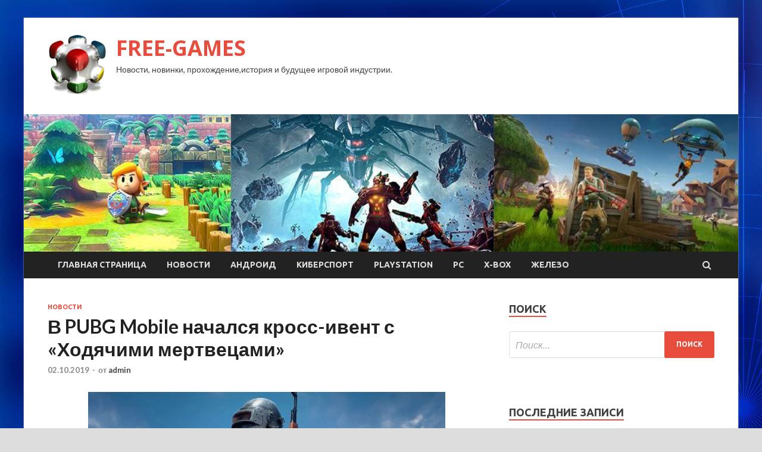

--- FILE ---
content_type: text/html; charset=UTF-8
request_url: http://fng-3dn.ru/novosti/v-pubg-mobile-nachalsia-kross-ivent-s-hodiachimi-mertvecami.html
body_size: 12330
content:
<!DOCTYPE html>
<html lang="ru-RU">
<head>
<meta charset="UTF-8">
<meta name="viewport" content="width=device-width, initial-scale=1">
<link rel="profile" href="http://gmpg.org/xfn/11">

<title>В PUBG Mobile начался кросс-ивент с «Ходячими мертвецами» &#8212; FREE-GAMES</title>
    <style>
        #wpadminbar #wp-admin-bar-p404_free_top_button .ab-icon:before {
            content: "\f103";
            color: red;
            top: 2px;
        }
    </style>
<meta name='robots' content='max-image-preview:large' />
<link rel='dns-prefetch' href='//fonts.googleapis.com' />
<link rel="alternate" type="application/rss+xml" title="FREE-GAMES &raquo; Лента" href="http://fng-3dn.ru/feed" />
<link rel="alternate" type="application/rss+xml" title="FREE-GAMES &raquo; Лента комментариев" href="http://fng-3dn.ru/comments/feed" />
<link rel="alternate" title="oEmbed (JSON)" type="application/json+oembed" href="http://fng-3dn.ru/wp-json/oembed/1.0/embed?url=http%3A%2F%2Ffng-3dn.ru%2Fnovosti%2Fv-pubg-mobile-nachalsia-kross-ivent-s-hodiachimi-mertvecami.html" />
<link rel="alternate" title="oEmbed (XML)" type="text/xml+oembed" href="http://fng-3dn.ru/wp-json/oembed/1.0/embed?url=http%3A%2F%2Ffng-3dn.ru%2Fnovosti%2Fv-pubg-mobile-nachalsia-kross-ivent-s-hodiachimi-mertvecami.html&#038;format=xml" />
<style id='wp-img-auto-sizes-contain-inline-css' type='text/css'>
img:is([sizes=auto i],[sizes^="auto," i]){contain-intrinsic-size:3000px 1500px}
/*# sourceURL=wp-img-auto-sizes-contain-inline-css */
</style>
<style id='wp-emoji-styles-inline-css' type='text/css'>

	img.wp-smiley, img.emoji {
		display: inline !important;
		border: none !important;
		box-shadow: none !important;
		height: 1em !important;
		width: 1em !important;
		margin: 0 0.07em !important;
		vertical-align: -0.1em !important;
		background: none !important;
		padding: 0 !important;
	}
/*# sourceURL=wp-emoji-styles-inline-css */
</style>
<style id='wp-block-library-inline-css' type='text/css'>
:root{--wp-block-synced-color:#7a00df;--wp-block-synced-color--rgb:122,0,223;--wp-bound-block-color:var(--wp-block-synced-color);--wp-editor-canvas-background:#ddd;--wp-admin-theme-color:#007cba;--wp-admin-theme-color--rgb:0,124,186;--wp-admin-theme-color-darker-10:#006ba1;--wp-admin-theme-color-darker-10--rgb:0,107,160.5;--wp-admin-theme-color-darker-20:#005a87;--wp-admin-theme-color-darker-20--rgb:0,90,135;--wp-admin-border-width-focus:2px}@media (min-resolution:192dpi){:root{--wp-admin-border-width-focus:1.5px}}.wp-element-button{cursor:pointer}:root .has-very-light-gray-background-color{background-color:#eee}:root .has-very-dark-gray-background-color{background-color:#313131}:root .has-very-light-gray-color{color:#eee}:root .has-very-dark-gray-color{color:#313131}:root .has-vivid-green-cyan-to-vivid-cyan-blue-gradient-background{background:linear-gradient(135deg,#00d084,#0693e3)}:root .has-purple-crush-gradient-background{background:linear-gradient(135deg,#34e2e4,#4721fb 50%,#ab1dfe)}:root .has-hazy-dawn-gradient-background{background:linear-gradient(135deg,#faaca8,#dad0ec)}:root .has-subdued-olive-gradient-background{background:linear-gradient(135deg,#fafae1,#67a671)}:root .has-atomic-cream-gradient-background{background:linear-gradient(135deg,#fdd79a,#004a59)}:root .has-nightshade-gradient-background{background:linear-gradient(135deg,#330968,#31cdcf)}:root .has-midnight-gradient-background{background:linear-gradient(135deg,#020381,#2874fc)}:root{--wp--preset--font-size--normal:16px;--wp--preset--font-size--huge:42px}.has-regular-font-size{font-size:1em}.has-larger-font-size{font-size:2.625em}.has-normal-font-size{font-size:var(--wp--preset--font-size--normal)}.has-huge-font-size{font-size:var(--wp--preset--font-size--huge)}.has-text-align-center{text-align:center}.has-text-align-left{text-align:left}.has-text-align-right{text-align:right}.has-fit-text{white-space:nowrap!important}#end-resizable-editor-section{display:none}.aligncenter{clear:both}.items-justified-left{justify-content:flex-start}.items-justified-center{justify-content:center}.items-justified-right{justify-content:flex-end}.items-justified-space-between{justify-content:space-between}.screen-reader-text{border:0;clip-path:inset(50%);height:1px;margin:-1px;overflow:hidden;padding:0;position:absolute;width:1px;word-wrap:normal!important}.screen-reader-text:focus{background-color:#ddd;clip-path:none;color:#444;display:block;font-size:1em;height:auto;left:5px;line-height:normal;padding:15px 23px 14px;text-decoration:none;top:5px;width:auto;z-index:100000}html :where(.has-border-color){border-style:solid}html :where([style*=border-top-color]){border-top-style:solid}html :where([style*=border-right-color]){border-right-style:solid}html :where([style*=border-bottom-color]){border-bottom-style:solid}html :where([style*=border-left-color]){border-left-style:solid}html :where([style*=border-width]){border-style:solid}html :where([style*=border-top-width]){border-top-style:solid}html :where([style*=border-right-width]){border-right-style:solid}html :where([style*=border-bottom-width]){border-bottom-style:solid}html :where([style*=border-left-width]){border-left-style:solid}html :where(img[class*=wp-image-]){height:auto;max-width:100%}:where(figure){margin:0 0 1em}html :where(.is-position-sticky){--wp-admin--admin-bar--position-offset:var(--wp-admin--admin-bar--height,0px)}@media screen and (max-width:600px){html :where(.is-position-sticky){--wp-admin--admin-bar--position-offset:0px}}

/*# sourceURL=wp-block-library-inline-css */
</style><style id='global-styles-inline-css' type='text/css'>
:root{--wp--preset--aspect-ratio--square: 1;--wp--preset--aspect-ratio--4-3: 4/3;--wp--preset--aspect-ratio--3-4: 3/4;--wp--preset--aspect-ratio--3-2: 3/2;--wp--preset--aspect-ratio--2-3: 2/3;--wp--preset--aspect-ratio--16-9: 16/9;--wp--preset--aspect-ratio--9-16: 9/16;--wp--preset--color--black: #000000;--wp--preset--color--cyan-bluish-gray: #abb8c3;--wp--preset--color--white: #ffffff;--wp--preset--color--pale-pink: #f78da7;--wp--preset--color--vivid-red: #cf2e2e;--wp--preset--color--luminous-vivid-orange: #ff6900;--wp--preset--color--luminous-vivid-amber: #fcb900;--wp--preset--color--light-green-cyan: #7bdcb5;--wp--preset--color--vivid-green-cyan: #00d084;--wp--preset--color--pale-cyan-blue: #8ed1fc;--wp--preset--color--vivid-cyan-blue: #0693e3;--wp--preset--color--vivid-purple: #9b51e0;--wp--preset--gradient--vivid-cyan-blue-to-vivid-purple: linear-gradient(135deg,rgb(6,147,227) 0%,rgb(155,81,224) 100%);--wp--preset--gradient--light-green-cyan-to-vivid-green-cyan: linear-gradient(135deg,rgb(122,220,180) 0%,rgb(0,208,130) 100%);--wp--preset--gradient--luminous-vivid-amber-to-luminous-vivid-orange: linear-gradient(135deg,rgb(252,185,0) 0%,rgb(255,105,0) 100%);--wp--preset--gradient--luminous-vivid-orange-to-vivid-red: linear-gradient(135deg,rgb(255,105,0) 0%,rgb(207,46,46) 100%);--wp--preset--gradient--very-light-gray-to-cyan-bluish-gray: linear-gradient(135deg,rgb(238,238,238) 0%,rgb(169,184,195) 100%);--wp--preset--gradient--cool-to-warm-spectrum: linear-gradient(135deg,rgb(74,234,220) 0%,rgb(151,120,209) 20%,rgb(207,42,186) 40%,rgb(238,44,130) 60%,rgb(251,105,98) 80%,rgb(254,248,76) 100%);--wp--preset--gradient--blush-light-purple: linear-gradient(135deg,rgb(255,206,236) 0%,rgb(152,150,240) 100%);--wp--preset--gradient--blush-bordeaux: linear-gradient(135deg,rgb(254,205,165) 0%,rgb(254,45,45) 50%,rgb(107,0,62) 100%);--wp--preset--gradient--luminous-dusk: linear-gradient(135deg,rgb(255,203,112) 0%,rgb(199,81,192) 50%,rgb(65,88,208) 100%);--wp--preset--gradient--pale-ocean: linear-gradient(135deg,rgb(255,245,203) 0%,rgb(182,227,212) 50%,rgb(51,167,181) 100%);--wp--preset--gradient--electric-grass: linear-gradient(135deg,rgb(202,248,128) 0%,rgb(113,206,126) 100%);--wp--preset--gradient--midnight: linear-gradient(135deg,rgb(2,3,129) 0%,rgb(40,116,252) 100%);--wp--preset--font-size--small: 13px;--wp--preset--font-size--medium: 20px;--wp--preset--font-size--large: 36px;--wp--preset--font-size--x-large: 42px;--wp--preset--spacing--20: 0.44rem;--wp--preset--spacing--30: 0.67rem;--wp--preset--spacing--40: 1rem;--wp--preset--spacing--50: 1.5rem;--wp--preset--spacing--60: 2.25rem;--wp--preset--spacing--70: 3.38rem;--wp--preset--spacing--80: 5.06rem;--wp--preset--shadow--natural: 6px 6px 9px rgba(0, 0, 0, 0.2);--wp--preset--shadow--deep: 12px 12px 50px rgba(0, 0, 0, 0.4);--wp--preset--shadow--sharp: 6px 6px 0px rgba(0, 0, 0, 0.2);--wp--preset--shadow--outlined: 6px 6px 0px -3px rgb(255, 255, 255), 6px 6px rgb(0, 0, 0);--wp--preset--shadow--crisp: 6px 6px 0px rgb(0, 0, 0);}:where(.is-layout-flex){gap: 0.5em;}:where(.is-layout-grid){gap: 0.5em;}body .is-layout-flex{display: flex;}.is-layout-flex{flex-wrap: wrap;align-items: center;}.is-layout-flex > :is(*, div){margin: 0;}body .is-layout-grid{display: grid;}.is-layout-grid > :is(*, div){margin: 0;}:where(.wp-block-columns.is-layout-flex){gap: 2em;}:where(.wp-block-columns.is-layout-grid){gap: 2em;}:where(.wp-block-post-template.is-layout-flex){gap: 1.25em;}:where(.wp-block-post-template.is-layout-grid){gap: 1.25em;}.has-black-color{color: var(--wp--preset--color--black) !important;}.has-cyan-bluish-gray-color{color: var(--wp--preset--color--cyan-bluish-gray) !important;}.has-white-color{color: var(--wp--preset--color--white) !important;}.has-pale-pink-color{color: var(--wp--preset--color--pale-pink) !important;}.has-vivid-red-color{color: var(--wp--preset--color--vivid-red) !important;}.has-luminous-vivid-orange-color{color: var(--wp--preset--color--luminous-vivid-orange) !important;}.has-luminous-vivid-amber-color{color: var(--wp--preset--color--luminous-vivid-amber) !important;}.has-light-green-cyan-color{color: var(--wp--preset--color--light-green-cyan) !important;}.has-vivid-green-cyan-color{color: var(--wp--preset--color--vivid-green-cyan) !important;}.has-pale-cyan-blue-color{color: var(--wp--preset--color--pale-cyan-blue) !important;}.has-vivid-cyan-blue-color{color: var(--wp--preset--color--vivid-cyan-blue) !important;}.has-vivid-purple-color{color: var(--wp--preset--color--vivid-purple) !important;}.has-black-background-color{background-color: var(--wp--preset--color--black) !important;}.has-cyan-bluish-gray-background-color{background-color: var(--wp--preset--color--cyan-bluish-gray) !important;}.has-white-background-color{background-color: var(--wp--preset--color--white) !important;}.has-pale-pink-background-color{background-color: var(--wp--preset--color--pale-pink) !important;}.has-vivid-red-background-color{background-color: var(--wp--preset--color--vivid-red) !important;}.has-luminous-vivid-orange-background-color{background-color: var(--wp--preset--color--luminous-vivid-orange) !important;}.has-luminous-vivid-amber-background-color{background-color: var(--wp--preset--color--luminous-vivid-amber) !important;}.has-light-green-cyan-background-color{background-color: var(--wp--preset--color--light-green-cyan) !important;}.has-vivid-green-cyan-background-color{background-color: var(--wp--preset--color--vivid-green-cyan) !important;}.has-pale-cyan-blue-background-color{background-color: var(--wp--preset--color--pale-cyan-blue) !important;}.has-vivid-cyan-blue-background-color{background-color: var(--wp--preset--color--vivid-cyan-blue) !important;}.has-vivid-purple-background-color{background-color: var(--wp--preset--color--vivid-purple) !important;}.has-black-border-color{border-color: var(--wp--preset--color--black) !important;}.has-cyan-bluish-gray-border-color{border-color: var(--wp--preset--color--cyan-bluish-gray) !important;}.has-white-border-color{border-color: var(--wp--preset--color--white) !important;}.has-pale-pink-border-color{border-color: var(--wp--preset--color--pale-pink) !important;}.has-vivid-red-border-color{border-color: var(--wp--preset--color--vivid-red) !important;}.has-luminous-vivid-orange-border-color{border-color: var(--wp--preset--color--luminous-vivid-orange) !important;}.has-luminous-vivid-amber-border-color{border-color: var(--wp--preset--color--luminous-vivid-amber) !important;}.has-light-green-cyan-border-color{border-color: var(--wp--preset--color--light-green-cyan) !important;}.has-vivid-green-cyan-border-color{border-color: var(--wp--preset--color--vivid-green-cyan) !important;}.has-pale-cyan-blue-border-color{border-color: var(--wp--preset--color--pale-cyan-blue) !important;}.has-vivid-cyan-blue-border-color{border-color: var(--wp--preset--color--vivid-cyan-blue) !important;}.has-vivid-purple-border-color{border-color: var(--wp--preset--color--vivid-purple) !important;}.has-vivid-cyan-blue-to-vivid-purple-gradient-background{background: var(--wp--preset--gradient--vivid-cyan-blue-to-vivid-purple) !important;}.has-light-green-cyan-to-vivid-green-cyan-gradient-background{background: var(--wp--preset--gradient--light-green-cyan-to-vivid-green-cyan) !important;}.has-luminous-vivid-amber-to-luminous-vivid-orange-gradient-background{background: var(--wp--preset--gradient--luminous-vivid-amber-to-luminous-vivid-orange) !important;}.has-luminous-vivid-orange-to-vivid-red-gradient-background{background: var(--wp--preset--gradient--luminous-vivid-orange-to-vivid-red) !important;}.has-very-light-gray-to-cyan-bluish-gray-gradient-background{background: var(--wp--preset--gradient--very-light-gray-to-cyan-bluish-gray) !important;}.has-cool-to-warm-spectrum-gradient-background{background: var(--wp--preset--gradient--cool-to-warm-spectrum) !important;}.has-blush-light-purple-gradient-background{background: var(--wp--preset--gradient--blush-light-purple) !important;}.has-blush-bordeaux-gradient-background{background: var(--wp--preset--gradient--blush-bordeaux) !important;}.has-luminous-dusk-gradient-background{background: var(--wp--preset--gradient--luminous-dusk) !important;}.has-pale-ocean-gradient-background{background: var(--wp--preset--gradient--pale-ocean) !important;}.has-electric-grass-gradient-background{background: var(--wp--preset--gradient--electric-grass) !important;}.has-midnight-gradient-background{background: var(--wp--preset--gradient--midnight) !important;}.has-small-font-size{font-size: var(--wp--preset--font-size--small) !important;}.has-medium-font-size{font-size: var(--wp--preset--font-size--medium) !important;}.has-large-font-size{font-size: var(--wp--preset--font-size--large) !important;}.has-x-large-font-size{font-size: var(--wp--preset--font-size--x-large) !important;}
/*# sourceURL=global-styles-inline-css */
</style>

<style id='classic-theme-styles-inline-css' type='text/css'>
/*! This file is auto-generated */
.wp-block-button__link{color:#fff;background-color:#32373c;border-radius:9999px;box-shadow:none;text-decoration:none;padding:calc(.667em + 2px) calc(1.333em + 2px);font-size:1.125em}.wp-block-file__button{background:#32373c;color:#fff;text-decoration:none}
/*# sourceURL=/wp-includes/css/classic-themes.min.css */
</style>
<link rel='stylesheet' id='hitmag-fonts-css' href='//fonts.googleapis.com/css?family=Ubuntu%3A400%2C500%2C700%7CLato%3A400%2C700%2C400italic%2C700italic%7COpen+Sans%3A400%2C400italic%2C700&#038;subset=latin%2Clatin-ext' type='text/css' media='all' />
<link rel='stylesheet' id='font-awesome-css' href='http://fng-3dn.ru/wp-content/themes/hitmag/css/font-awesome.min.css?ver=4.7.0' type='text/css' media='all' />
<link rel='stylesheet' id='hitmag-style-css' href='http://fng-3dn.ru/wp-content/themes/hitmag/style.css?ver=b07e90e4f34fb6de69ff6826d3dc2370' type='text/css' media='all' />
<link rel='stylesheet' id='jquery-flexslider-css' href='http://fng-3dn.ru/wp-content/themes/hitmag/css/flexslider.css?ver=b07e90e4f34fb6de69ff6826d3dc2370' type='text/css' media='screen' />
<link rel='stylesheet' id='jquery-magnific-popup-css' href='http://fng-3dn.ru/wp-content/themes/hitmag/css/magnific-popup.css?ver=b07e90e4f34fb6de69ff6826d3dc2370' type='text/css' media='all' />
<link rel='stylesheet' id='wp-pagenavi-css' href='http://fng-3dn.ru/wp-content/plugins/wp-pagenavi/pagenavi-css.css?ver=2.70' type='text/css' media='all' />
<script type="text/javascript" src="http://fng-3dn.ru/wp-includes/js/jquery/jquery.min.js?ver=3.7.1" id="jquery-core-js"></script>
<script type="text/javascript" src="http://fng-3dn.ru/wp-includes/js/jquery/jquery-migrate.min.js?ver=3.4.1" id="jquery-migrate-js"></script>
<link rel="https://api.w.org/" href="http://fng-3dn.ru/wp-json/" /><link rel="alternate" title="JSON" type="application/json" href="http://fng-3dn.ru/wp-json/wp/v2/posts/1608" /><link rel="EditURI" type="application/rsd+xml" title="RSD" href="http://fng-3dn.ru/xmlrpc.php?rsd" />

<link rel="canonical" href="http://fng-3dn.ru/novosti/v-pubg-mobile-nachalsia-kross-ivent-s-hodiachimi-mertvecami.html" />
<link rel='shortlink' href='http://fng-3dn.ru/?p=1608' />
<style type="text/css" id="custom-background-css">
body.custom-background { background-image: url("http://fng-3dn.ru/wp-content/uploads/2019/09/sinyaya.jpg"); background-position: left top; background-size: auto; background-repeat: repeat; background-attachment: scroll; }
</style>
	<link rel="icon" href="http://fng-3dn.ru/wp-content/uploads/2019/09/6._stardock_od-150x150.png" sizes="32x32" />
<link rel="icon" href="http://fng-3dn.ru/wp-content/uploads/2019/09/6._stardock_od-e1569154997975.png" sizes="192x192" />
<link rel="apple-touch-icon" href="http://fng-3dn.ru/wp-content/uploads/2019/09/6._stardock_od-e1569154997975.png" />
<meta name="msapplication-TileImage" content="http://fng-3dn.ru/wp-content/uploads/2019/09/6._stardock_od-e1569154997975.png" />
</head>

<body class="wp-singular post-template-default single single-post postid-1608 single-format-standard custom-background wp-custom-logo wp-theme-hitmag th-right-sidebar">

<div id="page" class="site hitmag-wrapper">
	<a class="skip-link screen-reader-text" href="#content">Перейти к содержимому</a>

	<header id="masthead" class="site-header" role="banner">
		
		
		<div class="header-main-area">
			<div class="hm-container">
			<div class="site-branding">
				<div class="site-branding-content">
					<div class="hm-logo">
						<a href="http://fng-3dn.ru/" class="custom-logo-link" rel="home"><img width="100" height="100" src="http://fng-3dn.ru/wp-content/uploads/2019/09/6._stardock_od-e1569154997975.png" class="custom-logo" alt="FREE-GAMES" decoding="async" /></a>					</div><!-- .hm-logo -->

					<div class="hm-site-title">
													<p class="site-title"><a href="http://fng-3dn.ru/" rel="home">FREE-GAMES</a></p>
													<p class="site-description">Новости, новинки, прохождение,история и будущее игровой индустрии.</p>
											</div><!-- .hm-site-title -->
				</div><!-- .site-branding-content -->
			</div><!-- .site-branding -->

						</div><!-- .hm-container -->
		</div><!-- .header-main-area -->

		<div class="hm-header-image"><img src="http://fng-3dn.ru/wp-content/uploads/2019/09/games.jpg" height="199" width="1035" alt="" /></div>
		<div class="hm-nav-container">
			<nav id="site-navigation" class="main-navigation" role="navigation">
				<div class="hm-container">
				<div class="menu-glavnoe-menyu-container"><ul id="primary-menu" class="menu"><li id="menu-item-17" class="menu-item menu-item-type-custom menu-item-object-custom menu-item-home menu-item-17"><a href="http://fng-3dn.ru/">Главная страница</a></li>
<li id="menu-item-85" class="menu-item menu-item-type-taxonomy menu-item-object-category current-post-ancestor current-menu-parent current-post-parent menu-item-85"><a href="http://fng-3dn.ru/category/novosti">Новости</a></li>
<li id="menu-item-89" class="menu-item menu-item-type-taxonomy menu-item-object-category menu-item-89"><a href="http://fng-3dn.ru/category/android">Андроид</a></li>
<li id="menu-item-87" class="menu-item menu-item-type-taxonomy menu-item-object-category menu-item-87"><a href="http://fng-3dn.ru/category/kibersport">Киберспорт</a></li>
<li id="menu-item-86" class="menu-item menu-item-type-taxonomy menu-item-object-category menu-item-86"><a href="http://fng-3dn.ru/category/playstation">PlayStation</a></li>
<li id="menu-item-88" class="menu-item menu-item-type-taxonomy menu-item-object-category menu-item-88"><a href="http://fng-3dn.ru/category/pc">PC</a></li>
<li id="menu-item-90" class="menu-item menu-item-type-taxonomy menu-item-object-category menu-item-90"><a href="http://fng-3dn.ru/category/x-box">X-Box</a></li>
<li id="menu-item-84" class="menu-item menu-item-type-taxonomy menu-item-object-category menu-item-84"><a href="http://fng-3dn.ru/category/zhelezo">Железо</a></li>
</ul></div>
									<div class="hm-search-button-icon"></div>
					<div class="hm-search-box-container">
						<div class="hm-search-box">
							<form role="search" method="get" class="search-form" action="http://fng-3dn.ru/">
				<label>
					<span class="screen-reader-text">Найти:</span>
					<input type="search" class="search-field" placeholder="Поиск&hellip;" value="" name="s" />
				</label>
				<input type="submit" class="search-submit" value="Поиск" />
			</form>						</div><!-- th-search-box -->
					</div><!-- .th-search-box-container -->
								</div><!-- .hm-container -->
			</nav><!-- #site-navigation -->
			<a href="#" class="navbutton" id="main-nav-button">Главное меню</a>
			<div class="responsive-mainnav"></div>
		</div><!-- .hm-nav-container -->

		
	</header><!-- #masthead -->

	<div id="content" class="site-content">
		<div class="hm-container">

	<div id="primary" class="content-area">
		<main id="main" class="site-main" role="main">

		
<article id="post-1608" class="hitmag-single post-1608 post type-post status-publish format-standard has-post-thumbnail hentry category-novosti">
	<header class="entry-header">
		<div class="cat-links"><a href="http://fng-3dn.ru/category/novosti" rel="category tag">Новости</a></div><h1 class="entry-title">В PUBG Mobile начался кросс-ивент с «Ходячими мертвецами»</h1>		<div class="entry-meta">
			<span class="posted-on"><a href="http://fng-3dn.ru/novosti/v-pubg-mobile-nachalsia-kross-ivent-s-hodiachimi-mertvecami.html" rel="bookmark"><time class="entry-date published updated" datetime="2019-10-02T05:00:11+03:00">02.10.2019</time></a></span><span class="meta-sep"> - </span><span class="byline"> от <span class="author vcard"><a class="url fn n" href="http://fng-3dn.ru/author/admin">admin</a></span></span>		</div><!-- .entry-meta -->
		
	</header><!-- .entry-header -->
	
	

	<div class="entry-content">
		<p><img decoding="async" alt="В PUBG Mobile начался кросс-ивент с &laquo;Ходячими мертвецами&raquo;" src="/wp-content/uploads/2019/10/a7f16fd153fb4c2db4f63795c69b6957.jpeg" class="aligncenter" /> </p>
<p>1 октября в PUBG Mobile начался кроссовер с культовым сериалом «Ходячие мертвецы». Поклонники игры смогут получить облики главных персонажей зомби-драмы, а также эксклюзивный транспорт и оружие. Ивент стал доступен благодаря сотрудничеству компании PUBG Corp. и телеканала AMC.</p>
<p>В <span id="more-1608"></span>рамках ивента игроки PUBG Mobile могут получить следующие предметы:</p>
<ul>
<li>Облик Дерила Диксона; </li>
<li>Облик Рика Граймса; </li>
<li>Облик Нигана; </li>
<li>Облик Мишонн; </li>
<li>Мотоцикл Дерила; </li>
<li>Катана Мишонн; </li>
<li>Дубинка Нигана «Люсиль».</li>
</ul>
<p>В меню игры также появилась настольная игра The Walking Dead Board Game. Выполняя несложные задания, пользователи будут получать очки, за которые смогут приобрести специальные награды. Например, получить постоянный доступ к мотоциклу Дерила Диксона, одного из ключевых персонажей сериала.</p>
<p><iframe width="560" height="315" src="https://www.youtube.com/embed/LkYsXECsHKM" frameBorder="0" allow="accelerometer; autoplay; encrypted-media; gyroscope; picture-in-picture" allowfullscreen=""></iframe></p>
<p> <a href="http://games.rambler.ru/news/42918899-v-pubg-mobile-startoval-krossover-s-hodyachimi-mertvetsami/">games.rambler.ru</a> </p>
	</div><!-- .entry-content -->

	<footer class="entry-footer">
			</footer><!-- .entry-footer -->
</article><!-- #post-## -->

    <div class="hm-related-posts">
    
    <div class="wt-container">
        <h4 class="widget-title">Похожие записи</h4>
    </div>

    <div class="hmrp-container">

        
                <div class="hm-rel-post">
                    <a href="http://fng-3dn.ru/novosti/y-the-bradwell-conspiracy-poiavilas-data-reliza.html" rel="bookmark" title="У The Bradwell Conspiracy появилась дата релиза">
                        <img width="348" height="215" src="http://fng-3dn.ru/wp-content/uploads/2019/10/1516af4d15787b74257e8c90380fd55f-348x215.jpeg" class="attachment-hitmag-grid size-hitmag-grid wp-post-image" alt="" decoding="async" fetchpriority="high" />                    </a>
                    <h3 class="post-title">
                        <a href="http://fng-3dn.ru/novosti/y-the-bradwell-conspiracy-poiavilas-data-reliza.html" rel="bookmark" title="У The Bradwell Conspiracy появилась дата релиза">
                            У The Bradwell Conspiracy появилась дата релиза                        </a>
                    </h3>
                    <p class="hms-meta"><time class="entry-date published updated" datetime="2019-10-06T01:00:13+03:00">06.10.2019</time></p>
                </div>
            
            
                <div class="hm-rel-post">
                    <a href="http://fng-3dn.ru/novosti/geimplei-hunters-arena-legends-s-proshedshei-alfy.html" rel="bookmark" title="Геймплей Hunter’s Arena: Legends с прошедшей альфы">
                        <img width="348" height="215" src="http://fng-3dn.ru/wp-content/uploads/2019/10/6453bfa9a2b175d51d336d78612f1e44-348x215.jpeg" class="attachment-hitmag-grid size-hitmag-grid wp-post-image" alt="" decoding="async" />                    </a>
                    <h3 class="post-title">
                        <a href="http://fng-3dn.ru/novosti/geimplei-hunters-arena-legends-s-proshedshei-alfy.html" rel="bookmark" title="Геймплей Hunter’s Arena: Legends с прошедшей альфы">
                            Геймплей Hunter’s Arena: Legends с прошедшей альфы                        </a>
                    </h3>
                    <p class="hms-meta"><time class="entry-date published updated" datetime="2019-10-06T01:00:12+03:00">06.10.2019</time></p>
                </div>
            
            
                <div class="hm-rel-post">
                    <a href="http://fng-3dn.ru/novosti/destiny-2-pokorila-steam-do-reliza.html" rel="bookmark" title="Destiny 2 покорила Steam до релиза">
                        <img width="348" height="215" src="http://fng-3dn.ru/wp-content/uploads/2019/10/a76f5210818298922172896a32e32428-348x215.jpeg" class="attachment-hitmag-grid size-hitmag-grid wp-post-image" alt="" decoding="async" loading="lazy" />                    </a>
                    <h3 class="post-title">
                        <a href="http://fng-3dn.ru/novosti/destiny-2-pokorila-steam-do-reliza.html" rel="bookmark" title="Destiny 2 покорила Steam до релиза">
                            Destiny 2 покорила Steam до релиза                        </a>
                    </h3>
                    <p class="hms-meta"><time class="entry-date published updated" datetime="2019-10-05T18:00:09+03:00">05.10.2019</time></p>
                </div>
            
            
    </div>
    </div>

    
	<nav class="navigation post-navigation" aria-label="Записи">
		<h2 class="screen-reader-text">Навигация по записям</h2>
		<div class="nav-links"><div class="nav-previous"><a href="http://fng-3dn.ru/novosti/avtory-mortal-kombat-11-pokazali-terminatora-v-deistvii.html" rel="prev"><span class="meta-nav" aria-hidden="true">Предыдущая статья</span> <span class="post-title">Авторы Mortal Kombat 11 показали Терминатора в действии</span></a></div><div class="nav-next"><a href="http://fng-3dn.ru/novosti/postapokalipticheskaia-rpg-encased-vyshla-v-rannii-dostyp.html" rel="next"><span class="meta-nav" aria-hidden="true">Следующая статья</span> <span class="post-title">Постапокалиптическая RPG Encased вышла в ранний доступ</span></a></div></div>
	</nav><div class="hm-authorbox">

    <div class="hm-author-img">
        <img alt='' src='https://secure.gravatar.com/avatar/5fdb85cac86e45de2473cae2fb150b8501f466c267d3d07ed0727a97153d5b64?s=100&#038;d=mm&#038;r=g' srcset='https://secure.gravatar.com/avatar/5fdb85cac86e45de2473cae2fb150b8501f466c267d3d07ed0727a97153d5b64?s=200&#038;d=mm&#038;r=g 2x' class='avatar avatar-100 photo' height='100' width='100' loading='lazy' decoding='async'/>    </div>

    <div class="hm-author-content">
        <h4 class="author-name">О admin</h4>
        <p class="author-description"></p>
        <a class="author-posts-link" href="http://fng-3dn.ru/author/admin" title="admin">
            Посмотреть все записи автора admin &rarr;        </a>
    </div>

</div>
		</main><!-- #main -->
	</div><!-- #primary -->

<script async="async" src="https://w.uptolike.com/widgets/v1/zp.js?pid=lf2780c3538f1a574f970feafa21115ba3c6e6d22d" type="text/javascript"></script>


<aside id="secondary" class="widget-area" role="complementary">
	<section id="search-3" class="widget widget_search"><h4 class="widget-title">Поиск</h4><form role="search" method="get" class="search-form" action="http://fng-3dn.ru/">
				<label>
					<span class="screen-reader-text">Найти:</span>
					<input type="search" class="search-field" placeholder="Поиск&hellip;" value="" name="s" />
				</label>
				<input type="submit" class="search-submit" value="Поиск" />
			</form></section><section id="execphp-2" class="widget widget_execphp">			<div class="execphpwidget"> </div>
		</section>
		<section id="recent-posts-3" class="widget widget_recent_entries">
		<h4 class="widget-title">Последние записи</h4>
		<ul>
											<li>
					<a href="http://fng-3dn.ru/kibersport/na-tyrnirah-po-fifa-20-razygraut-3000000.html">На турнирах по FIFA 20 разыграют $3,000,000</a>
									</li>
											<li>
					<a href="http://fng-3dn.ru/kibersport/og-mojet-podpisat-roster-po-csgo.html">OG может подписать ростер по CS:GO</a>
									</li>
											<li>
					<a href="http://fng-3dn.ru/kibersport/csgo-natus-vincere-ystypila-vitality-v-polyfinale-dreamhack-masters-malmo-2019.html">[CS:GO] Natus Vincere уступила Vitality в полуфинале DreamHack Masters Malmö 2019</a>
									</li>
											<li>
					<a href="http://fng-3dn.ru/playstation/death-stranding-o-chem-xideo-kodzima-rasskazal-na-zakrytoj-prezentacii-v-ramkax-igromira-2019.html">Death Stranding&nbsp;&mdash; о чем Хидео Кодзима рассказал на закрытой презентации в рамках ИгроМира 2019</a>
									</li>
											<li>
					<a href="http://fng-3dn.ru/playstation/k-relizu-rasshirennogo-izdaniya-spec-ii-v-gt-sport-dobavili-novoe-intro.html">К релизу расширенного издания Spec II в GT Sport добавили новое интро</a>
									</li>
					</ul>

		</section><section id="custom_html-4" class="widget_text widget widget_custom_html"><div class="textwidget custom-html-widget"><noindex>
Все материалы на данном сайте взяты из открытых источников и предоставляются исключительно в ознакомительных целях. Права на материалы принадлежат их владельцам. Администрация сайта ответственности за содержание материала не несет. Если Вы обнаружили на нашем сайте материалы, которые нарушают авторские права, принадлежащие Вам, Вашей компании или организации, пожалуйста, сообщите нам.
</noindex></div></section></aside><!-- #secondary -->	</div><!-- .hm-container -->
	</div><!-- #content -->

	<footer id="colophon" class="site-footer" role="contentinfo">
		<div class="hm-container">
			<div class="footer-widget-area">
				<div class="footer-sidebar" role="complementary">
					<aside id="custom_html-2" class="widget_text widget widget_custom_html"><div class="textwidget custom-html-widget"><noindex>
При цитировании ссылка на источник обязательна.
</noindex></div></aside>				</div><!-- .footer-sidebar -->
		
				<div class="footer-sidebar" role="complementary">
					<aside id="custom_html-3" class="widget_text widget widget_custom_html"><div class="textwidget custom-html-widget"><noindex>
<!--LiveInternet counter--><script type="text/javascript">
document.write('<a href="//www.liveinternet.ru/click" '+
'target="_blank"><img src="//counter.yadro.ru/hit?t28.6;r'+
escape(document.referrer)+((typeof(screen)=='undefined')?'':
';s'+screen.width+'*'+screen.height+'*'+(screen.colorDepth?
screen.colorDepth:screen.pixelDepth))+';u'+escape(document.URL)+
';h'+escape(document.title.substring(0,150))+';'+Math.random()+
'" alt="" title="LiveInternet: показано количество просмотров и'+
' посетителей" '+
'border="0" width="88" height="120"><\/a>')
</script><!--/LiveInternet-->
</noindex></div></aside>				</div><!-- .footer-sidebar -->		

				<div class="footer-sidebar" role="complementary">
					
									</div><!-- .footer-sidebar -->			
			</div><!-- .footer-widget-area -->
		</div><!-- .hm-container -->

		<div class="site-info">
			<div class="hm-container">
				<div class="site-info-owner">
					Авторские права &#169; 2026 <a href="http://fng-3dn.ru/" title="FREE-GAMES" >FREE-GAMES</a>.				</div>			
				<div class="site-info-designer">
					
					<span class="sep">  </span>
					
					<span class="sep">  </span>
					
				</div>
			</div><!-- .hm-container -->
		</div><!-- .site-info -->
	</footer><!-- #colophon -->
</div><!-- #page -->


<script type="text/javascript">
<!--
var _acic={dataProvider:10};(function(){var e=document.createElement("script");e.type="text/javascript";e.async=true;e.src="https://www.acint.net/aci.js";var t=document.getElementsByTagName("script")[0];t.parentNode.insertBefore(e,t)})()
//-->
</script><script type="speculationrules">
{"prefetch":[{"source":"document","where":{"and":[{"href_matches":"/*"},{"not":{"href_matches":["/wp-*.php","/wp-admin/*","/wp-content/uploads/*","/wp-content/*","/wp-content/plugins/*","/wp-content/themes/hitmag/*","/*\\?(.+)"]}},{"not":{"selector_matches":"a[rel~=\"nofollow\"]"}},{"not":{"selector_matches":".no-prefetch, .no-prefetch a"}}]},"eagerness":"conservative"}]}
</script>
<script type="text/javascript" src="http://fng-3dn.ru/wp-content/themes/hitmag/js/navigation.js?ver=20151215" id="hitmag-navigation-js"></script>
<script type="text/javascript" src="http://fng-3dn.ru/wp-content/themes/hitmag/js/skip-link-focus-fix.js?ver=20151215" id="hitmag-skip-link-focus-fix-js"></script>
<script type="text/javascript" src="http://fng-3dn.ru/wp-content/themes/hitmag/js/jquery.flexslider-min.js?ver=b07e90e4f34fb6de69ff6826d3dc2370" id="jquery-flexslider-js"></script>
<script type="text/javascript" src="http://fng-3dn.ru/wp-content/themes/hitmag/js/scripts.js?ver=b07e90e4f34fb6de69ff6826d3dc2370" id="hitmag-scripts-js"></script>
<script type="text/javascript" src="http://fng-3dn.ru/wp-content/themes/hitmag/js/jquery.magnific-popup.min.js?ver=b07e90e4f34fb6de69ff6826d3dc2370" id="jquery-magnific-popup-js"></script>
<script id="wp-emoji-settings" type="application/json">
{"baseUrl":"https://s.w.org/images/core/emoji/17.0.2/72x72/","ext":".png","svgUrl":"https://s.w.org/images/core/emoji/17.0.2/svg/","svgExt":".svg","source":{"concatemoji":"http://fng-3dn.ru/wp-includes/js/wp-emoji-release.min.js?ver=b07e90e4f34fb6de69ff6826d3dc2370"}}
</script>
<script type="module">
/* <![CDATA[ */
/*! This file is auto-generated */
const a=JSON.parse(document.getElementById("wp-emoji-settings").textContent),o=(window._wpemojiSettings=a,"wpEmojiSettingsSupports"),s=["flag","emoji"];function i(e){try{var t={supportTests:e,timestamp:(new Date).valueOf()};sessionStorage.setItem(o,JSON.stringify(t))}catch(e){}}function c(e,t,n){e.clearRect(0,0,e.canvas.width,e.canvas.height),e.fillText(t,0,0);t=new Uint32Array(e.getImageData(0,0,e.canvas.width,e.canvas.height).data);e.clearRect(0,0,e.canvas.width,e.canvas.height),e.fillText(n,0,0);const a=new Uint32Array(e.getImageData(0,0,e.canvas.width,e.canvas.height).data);return t.every((e,t)=>e===a[t])}function p(e,t){e.clearRect(0,0,e.canvas.width,e.canvas.height),e.fillText(t,0,0);var n=e.getImageData(16,16,1,1);for(let e=0;e<n.data.length;e++)if(0!==n.data[e])return!1;return!0}function u(e,t,n,a){switch(t){case"flag":return n(e,"\ud83c\udff3\ufe0f\u200d\u26a7\ufe0f","\ud83c\udff3\ufe0f\u200b\u26a7\ufe0f")?!1:!n(e,"\ud83c\udde8\ud83c\uddf6","\ud83c\udde8\u200b\ud83c\uddf6")&&!n(e,"\ud83c\udff4\udb40\udc67\udb40\udc62\udb40\udc65\udb40\udc6e\udb40\udc67\udb40\udc7f","\ud83c\udff4\u200b\udb40\udc67\u200b\udb40\udc62\u200b\udb40\udc65\u200b\udb40\udc6e\u200b\udb40\udc67\u200b\udb40\udc7f");case"emoji":return!a(e,"\ud83e\u1fac8")}return!1}function f(e,t,n,a){let r;const o=(r="undefined"!=typeof WorkerGlobalScope&&self instanceof WorkerGlobalScope?new OffscreenCanvas(300,150):document.createElement("canvas")).getContext("2d",{willReadFrequently:!0}),s=(o.textBaseline="top",o.font="600 32px Arial",{});return e.forEach(e=>{s[e]=t(o,e,n,a)}),s}function r(e){var t=document.createElement("script");t.src=e,t.defer=!0,document.head.appendChild(t)}a.supports={everything:!0,everythingExceptFlag:!0},new Promise(t=>{let n=function(){try{var e=JSON.parse(sessionStorage.getItem(o));if("object"==typeof e&&"number"==typeof e.timestamp&&(new Date).valueOf()<e.timestamp+604800&&"object"==typeof e.supportTests)return e.supportTests}catch(e){}return null}();if(!n){if("undefined"!=typeof Worker&&"undefined"!=typeof OffscreenCanvas&&"undefined"!=typeof URL&&URL.createObjectURL&&"undefined"!=typeof Blob)try{var e="postMessage("+f.toString()+"("+[JSON.stringify(s),u.toString(),c.toString(),p.toString()].join(",")+"));",a=new Blob([e],{type:"text/javascript"});const r=new Worker(URL.createObjectURL(a),{name:"wpTestEmojiSupports"});return void(r.onmessage=e=>{i(n=e.data),r.terminate(),t(n)})}catch(e){}i(n=f(s,u,c,p))}t(n)}).then(e=>{for(const n in e)a.supports[n]=e[n],a.supports.everything=a.supports.everything&&a.supports[n],"flag"!==n&&(a.supports.everythingExceptFlag=a.supports.everythingExceptFlag&&a.supports[n]);var t;a.supports.everythingExceptFlag=a.supports.everythingExceptFlag&&!a.supports.flag,a.supports.everything||((t=a.source||{}).concatemoji?r(t.concatemoji):t.wpemoji&&t.twemoji&&(r(t.twemoji),r(t.wpemoji)))});
//# sourceURL=http://fng-3dn.ru/wp-includes/js/wp-emoji-loader.min.js
/* ]]> */
</script>
</body>
</html>

--- FILE ---
content_type: application/javascript;charset=utf-8
request_url: https://w.uptolike.com/widgets/v1/version.js?cb=cb__utl_cb_share_1769242244240948
body_size: 396
content:
cb__utl_cb_share_1769242244240948('1ea92d09c43527572b24fe052f11127b');